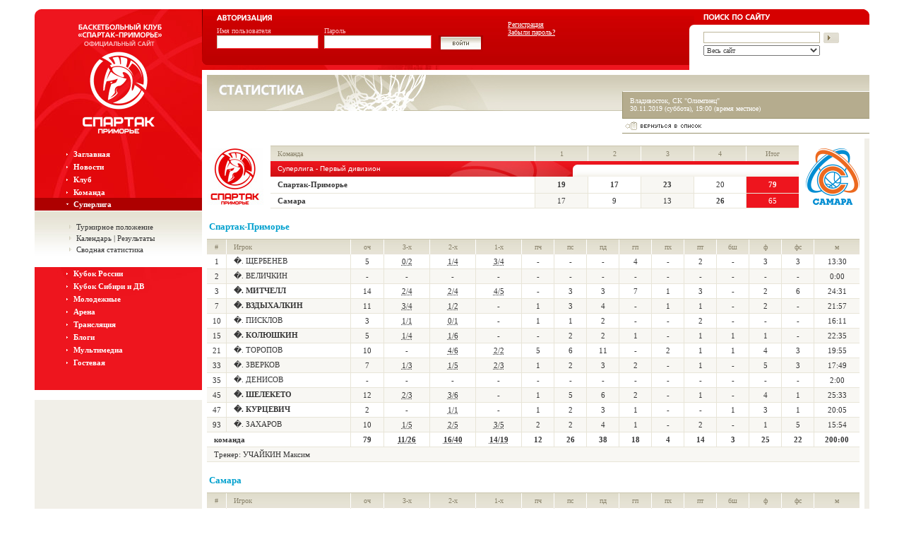

--- FILE ---
content_type: text/html; charset=UTF-8
request_url: https://spartakbasket.ru/superliga/games/game.php?ID=1991
body_size: 7560
content:
<!DOCTYPE HTML PUBLIC "-//W3C//DTD HTML 4.01 Transitional//EN">
<html>
<head>
<title>Баскетбольный клуб «Спартак-Приморье» | Спартак-Приморье Самара 79:65</title>
<meta http-equiv="Content-Type" content="text/html; charset=UTF-8" />
<meta name="robots" content="index, follow" />
<script>window['recaptchaFreeOptions']={'size':'normal','theme':'light','badge':'bottomright','version':'','action':'','lang':'ru','key':'6LeTfysUAAAAAG2RBwDhEb6XSuCrb-iQp-0Cnn-P'};</script>
<script></script>



<script>var _ba = _ba || []; _ba.push(["aid", "423498c75aec50ef6beebe9e7bad00ec"]); _ba.push(["host", "spartakbasket.ru"]); (function() {var ba = document.createElement("script"); ba.type = "text/javascript"; ba.async = true;ba.src = (document.location.protocol == "https:" ? "https://" : "http://") + "bitrix.info/ba.js";var s = document.getElementsByTagName("script")[0];s.parentNode.insertBefore(ba, s);})();</script>


<link rel="stylesheet" href="/sp_gnrl.css" />
<script src="/js/std.js"></script>
<script src="/js/jquery.min.js"></script>
</head>

<body>

<body>
<table border="0" cellspacing="0" cellpadding="0" align="center" width="95%" height="100%" style="max-width: 1208px; border: 13px solid #ffffff;">
  <tr style="background: #F1EFE8 url(/i/mn_top_bg.jpg) left top no-repeat;" valign="top">
    <td>
      <table border="0" cellspacing="0" cellpadding="0" width="100%" height="100%">
         <tr valign="top">
             <td width="20%" align="center" valign="bottom">
                 <table width="100%" height="86" cellpadding="0" cellspacing="0"> 
                     <tr>
                       <td height="9" style="font-size: 0px"><img src="/i/mn_lefttop_plg.gif" alt="" width="9" height="9" border="0" /></td>
                     </tr>
                     <tr>
                         <td align="center" style="font-size: 0px"><a href="/" title="Вернуться на заглавную страницу"><img src="/i/shrd_logo_01.gif" alt="Баскетбольный клуб «Спартак-Приморье» (Приморский край) | Официальный сайт" width="154" height="77" border="0" /></a></td>
                     </tr>
                 </table>
             <td width="59%" height="86"> 
                  

<form method="post" target="_top" action="/superliga/games/game.php?login=yes&amp;ID=1991">
	<input type="hidden" name="backurl" value="/superliga/games/game.php?ID=1991" />
<input type="hidden" name="AUTH_FORM" value="Y" />
<input type="hidden" name="TYPE" value="AUTH" />
<table border="0" width="100%" cellpadding="0" cellspacing="0">
<tr>
  <td width="6" valign="top"><img src="/i/shrd_authleft_plg.gif" alt="" width="6" height="79" border="0"></td>
  <td height="86" valign="top" style="background: url(/i/shrd_authtop_bg.jpg) top repeat-x; padding-left: 15px;">
    <table height="79" border="0" width="100%" cellpadding="0" cellspacing="0">
      <tr>
        <td colspan="2" height="22" valign="top"><img src="/i/shrd_auth_hd.gif" alt="Авторизация" title="Авторизация" width="78" height="18" border="0"></td>
        <td>
        <td rowspan="2" valign="top" style="padding-left: 19px; padding-top: 16px;" class="authadd">
          <table border="0" cellpadding="0" cellspacing="0">
            <tr>
              <td colspan="2" style="padding-left: 4px;">
                <noindex><a href="register.php?register=yes&amp;backurl=%2Fsuperliga%2Fgames%2Fgame.php%3FID%3D1991" rel="nofollow">Регистрация</a></noindex><br />
                <noindex><a href="/auth.php?forgot_password=yes&backurl=/superliga/games/game.php?ID=1991" rel="nofollow">Забыли пароль?</a></noindex><br>
              </td>
            </tr>
            <tr>
              <td>
              </td>
              <td>
              </td>
            </tr>
          </table>                         
        </td>
      </tr>
      <tr>
        <td width="23%" class="auth" valign="top">
          <div>
            Имя пользователя
          </div><input class="field" type="text" name="USER_LOGIN" maxlength="16" style="height: 19px; width: 95%;" title="Введите имя пользователя"><br>
        </td>
        <td width="23%" class="auth" valign="top">
          <div>
            Пароль
          </div><input class="field" type="password" name="USER_PASSWORD" maxlength="16" style="height: 19px; width: 100%;" title="Введите пароль">
        </td>
        <td width="75" valign="bottom" style="padding-left: 10px;"><input type="image" src="/i/shrd_auth_bttn_big.gif" alt="Войти" title="Войти" width="63" height="23" border="0" style="margin-bottom: 19px;"></td>
      </tr>
    </table>
  </td>
  <td style="background: url(/i/shrd_authtop_bg.jpg) top repeat-x; font-size: 0px" align="right" valign="bottom"><img src="/i/shrd_auth_lft_plg.gif" width="7" height="64" border="0"></td>
</tr>
</table>     
</form>

             </td>
             <td width="21%" style="background: url(/i/shrd_srch_bg.jpg); padding-left: 13px;">
                
<form action="/search/index.php">
 <div style="float: left; font-size: 0px;"><img src="/i/shrd_srch_hd.gif" alt="Поиск по сайту" title="Поиск по сайту" width="94" height="15" border="0" style="margin-bottom: 17px;" /></div>
 <div style="float: right; font-size: 0px;"><img src="/i/mn_rghttop_plg.gif" alt="" width="8" height="8" border="0" /></div>
 <div style="clear: both;"></div>
 <div style="width: 70%; float: left;" class="srch">
    <input class="field" name="q" type="text" maxlength="100" title="Введите ключевые слова для поиска" value="" /><br />
    <select class="field" name="where" style="font: 10px Tahoma; width: 100%; color: #424242;">
      <option value="site" selected="true">Весь сайт</option>
      <option value="iblock_news">Новости</option>
    </select>
</div>
<div style="float: left;">
    <input type="image" alt="Найти" name="s" title="Найти" src="/i/shrd_srch_bttn.gif" width="27" height="16" border="0">
</div>
</form>             </td>
        </tr>
        <tr>
          <td valign="top" align="center">
            <table border="0" width="100%" cellpadding="0" cellspacing="0">
              <tr>
                <td valign="top" style="background: #EE151E url(/i/mn_undr_menu_bg.jpg) top left no-repeat; border-bottom: 7px solid #ffffff;">
                  <div align="center" style="height: 92px; font-size: 0px">
                    <a href="/" title="Вернуться на заглавную страницу"><img src="/i/shrd_logo_02.gif" alt="Баскетбольный клуб «Спартак-Приморье» (Приморский край) | Официальный сайт" width="154" height="92" border="0"></a>
                  </div>                
                    
<script src="/bitrix/templates/.default/components/bitrix/menu/top.left/js/script.js"></script>

<div style="margin: 18px 0 30px 0;">
  <div class="left-menu">


	
	    	            <div class="item">
                <div class="link"><a href="/index.php">Заглавная</a></div>
            </div>
    		    
    
	
	        <div class="item">
          <div class="link"><a href="#" title="Развенуть/Свернуть пункт меню">Новости</a></div>
        </div>
        <div class="subitem">
	    
    
	
	    	                            <div class="sub-link"><a href="/news/">Новости</a></div>
                		    
    
	
	    	                            <div class="sub-link"><a href="/news/press/">Обзор прессы</a></div>
                		    
    
			</div>	
	        <div class="item">
          <div class="link"><a href="#" title="Развенуть/Свернуть пункт меню">Клуб</a></div>
        </div>
        <div class="subitem">
	    
    
	
	    	                            <div class="sub-link"><a href="/club/index.php">Администрация</a></div>
                		    
    
	
	    	                            <div class="sub-link"><a href="/club/history.php">История</a></div>
                		    
    
	
	    	                            <div class="sub-link"><a href="/club/partners.php">Партнеры</a></div>
                		    
    
	
	    	                            <div class="sub-link"><a href="/club/contacts.php">Контакты</a></div>
                		    
    
			</div>	
	    	            <div class="item">
                <div class="link"><a href="/team/">Команда</a></div>
            </div>
    		    
    
	
	        <div class="item-active no-collapse">
          <div class="link"><a href="#" title="Развенуть/Свернуть пункт меню">Суперлига</a></div>
        </div>
        <div class="subitem">
	    
    
	
	    	                            <div class="sub-link"><a href="/superliga/tournament/">Турнирное положение</a></div>
                		    
    
	
	    	                            <div class="sub-link"><a href="/superliga/games/?SECTION_ID=13">Календарь | Результаты</a></div>
                		    
    
	
	    	                            <div class="sub-link"><a href="/superliga/stat_sum/">Сводная статистика</a></div>
                		    
    
			</div>	
	        <div class="item">
          <div class="link"><a href="#" title="Развенуть/Свернуть пункт меню">Кубок России</a></div>
        </div>
        <div class="subitem">
	    
    
	
	    	                            <div class="sub-link"><a href="/cup_of_russia/">Результаты | Таблица</a></div>
                		    
    
			</div>	
	    	            <div class="item">
                <div class="link"><a href="/cupsibdv/">Кубок Сибири и ДВ</a></div>
            </div>
    		    
    
	
	        <div class="item">
          <div class="link"><a href="#" title="Развенуть/Свернуть пункт меню">Молодежные</a></div>
        </div>
        <div class="subitem">
	    
    
	
	    	                            <div class="sub-link"><a href="/farm/news/">Новости</a></div>
                		    
    
	
	    	                            <div class="sub-link"><a href="/farm/team2/">Команда ДЮБЛ</a></div>
                		    
    
	
	    	                            <div class="sub-link"><a href="/farm/team/">Спартак-Приморье-2</a></div>
                		    
    
	
	    	                            <div class="sub-link"><a href="/farm/united-league/">Единая молодежная лига ВТБ</a></div>
                		    
    
	
	    	                            <div class="sub-link"><a href="/farm/league/">Лига Спартак-Приморье</a></div>
                		    
    
	
	    	                            <div class="sub-link"><a href="/farm/school/">Школа подготовки</a></div>
                		    
    
			</div>	
	    	            <div class="item">
                <div class="link"><a href="/arena/">Арена</a></div>
            </div>
    		    
    
	
	    	            <div class="item">
                <div class="link"><a href="/video_translation/">Трансляция</a></div>
            </div>
    		    
    
	
	    	            <div class="item">
                <div class="link"><a href="/blogs/">Блоги</a></div>
            </div>
    		    
    
	
	        <div class="item">
          <div class="link"><a href="#" title="Развенуть/Свернуть пункт меню">Мультимедиа</a></div>
        </div>
        <div class="subitem">
	    
    
	
	    	                            <div class="sub-link"><a href="/media/">Фото</a></div>
                		    
    
	
	    	                            <div class="sub-link"><a href="/media/video/">Видео</a></div>
                		    
    
			</div>	
	    	            <div class="item">
                <div class="link"><a href="/guestbook/">Гостевая</a></div>
            </div>
    		    
    

    
    </div>
</div>                </td>
              </tr>
              <tr>
                <td style="background-color: #ffffff;">
                    <div class="banner_place">
                                            </div>
                </td>
              </tr>
            </table>
          </td>
          <td valign="top" style="padding: 7px; font-size: 0px; padding-right: 14px; padding-top: 0; background: #ffffff url(/i/shrd_doc_rght_bg.gif) top right repeat-y;" colspan="2">

<div style="height: 7px; margin-right: -14px; background-color: #FFFFFF;"><img src="/i/s.gif" alt="" width="1" height="1" border="0"></div>
<div style="height: 51px; margin-right: -14px; background: url(/i/shrd_top_bnr_bg.jpg) top repeat-x;">
<div style="height: 51px; background: url(/i/nws_topbnr_bg.jpg) top left no-repeat;"><img src="/i/gm_hd.gif" alt=" | Информация об игре" title=" | Информация об игре" width="151" height="51" border="0"></div>
</div>
<div style="height: 7px; margin-right: -14px; background-color: #FFFFFF;"><img src="/i/s.gif" alt="" width="1" height="1" border="0"></div>

<table style="float: right; margin-right: -14px; margin-top: -35px; border-bottom: 7px solid #ffffff;" width="350" cellpadding="0" cellspacing="0">
<tr>
<td bgcolor="#B5AC8E" style="height: 39px; border-left: 1px solid #99926E; border-bottom: 1px solid #99926E; border-top: 1px solid #ffffff;">
<div style="font: 10px Tahoma; color: #ffffff; margin-left: 10px;">Владивосток, СК "Олимпиец"<br>
30.11.2019 (суббота), 19:00 (время местное)</div>
</td>
</tr>
<tr>
<td bgcolor="white" style="border-bottom: 1px solid #99926E;"><a href="/superliga/games/index.php?SECTION_ID=13"><img src="/i/shrd_bck_tolst.gif" alt="Вернуться в список" title="Вернуться в список" width="112" height="20" border="0"></a></td>
</tr>
</table>
<div style="clear: both;"><img src="/i/s.gif" alt="" width="1" height="10" border="0"></div>

<table width="100%" cellpadding="0" cellspacing="0">
<tr>
    <td width="2" style="padding-right: 10px;">
    <img src="/upload/ns_rfb_stat/c16/spartak-primorye.jpg" width="80" height="80" alt="Спартак-Приморье (Владивосток)" title="Спартак-Приморье (Владивосток)" /></td>
    <td>
        <table border="0" width="100%" cellpadding="0" cellspacing="0" style="border-top: 1px solid #CAC5AD;">
            <tr align="center" class="tblcptn">            
                <td width="50%" align="left" style="padding-left: 10px;">Команда</td>
                                                            <td width="10%">1</td>
                                        
                                                            <td width="10%">2</td>
                                        
                                                            <td width="10%">3</td>
                                        
                                                            <td width="10%">4</td>
                                        
                                                            <td width="10%" style="border: none;">Итог</td>
                                        
                            </tr>
            <tr style="background: url(/i/tbl_rdcptn_bg.jpg) repeat-x;">
                <td height="22" colspan="6">
                    <table border="0" width="100%" cellpadding="0" cellspacing="0">
                    <tr style="background: url(/i/tbl_rdcptnball_bg.jpg) top center no-repeat;">
                    <td height="22">
                    <div align="left" style="float: left; width: 52%; padding-left: 10px; padding-top: 5px; color: #ffffff; font-size: 10px;">Суперлига - Первый дивизион</div>
                    <div style="float: right; height: 22px; width: 42%; background: url(/i/tbl_rdcptnwht_bg.gif) left bottom repeat-x;"></div>
                    <div style="float: right;"><img src="/i/tbl_rdcptnwht_plg.gif" alt="" width="6" height="22" border="0"></div>
                    </td>
                    </tr>
                    </table>
                </td>
            </tr>
            <tr class="tblmn" align="center">
                <td height="24" align="left" style="padding-left: 10px;"><strong>Спартак-Приморье</strong></td>
                                                    
                        <td bgcolor="#F8F7F3"><strong>19</strong></td>
                                        
                                                    
                        <td><strong> 17</strong></td>
                                        
                                                    
                        <td bgcolor="#F8F7F3"><strong> 23</strong></td>
                                        
                                                    
                        <td> 20</td>
                                        
                                                            <td bgcolor="#EE151E" style="border-right: 0; color: #ffffff;"><strong>79</strong></td>                                            
                                        
                                    
            </tr>
            <tr class="tblmn tbl21" align="center">
                <td height="24" align="left" style="padding-left: 10px;"><strong>Самара</strong></td>
                                                    
                        <td bgcolor="#F8F7F3">17</td>
                                        
                                                    
                        <td>9</td>
                                        
                                                    
                        <td bgcolor="#F8F7F3">13</td>
                                        
                                                    
                        <td><strong>26</strong></td>
                                        
                                                            <td bgcolor="#EE151E" style="border-right: 0; color: #ffffff;">65</td>                                            
                                        
                    
            </tr>
        </table>
    </td>
    <td width="2" style="padding-left: 10px;"><img src="/upload/ns_rfb_stat/593/samara80.png" width="76" height="80" alt="Самара (Самара)" title="Самара (Самара)" /></td>
</tr>
</table>


    <h3>Спартак-Приморье</h3>
    <table border="0" width="100%" cellpadding="0" cellspacing="0" style="border-top: 1px solid #CAC5AD;">
    <tr align="center" class="tblcptn">
        <td width="3%">#</td>
        <td width="19%" align="left" style="padding-left: 10px;">Игрок</td>
        <td width="5%" title="Очки">оч</td>
        <td width="7%" title="3-х очковые (попадания/броски)">3-х</td>
        <td width="7%" title="2-х очковые (попадания/броски)">2-х</td>
        <td width="7%" title="Штрафные (попадания/броски)">1-х</td>
        <td width="5%" title="Подборы на чужом щите">пч</td>
        <td width="5%" title="Подборы на своём щите">пс</td>
        <td width="5%" title="Всего подборов">пд</td>
        <td width="5%" title="Голевые передачи">гп</td>
        <td width="5%" title="Перехваты мяча">пх</td>
        <td width="5%" title="Потери мяча">пт</td>
        <td width="5%" title="Блок-шоты">бш</td>
        <td width="5%" title="Персональные фолы">ф</td>
        <td width="5%" title="Фолы соперника на игроке">фс</td>
        <td width="7%" style="border: none;" title="Время на площадке">м</td>    
    </tr>
            <tr class="tblmn tbl21" align="center">
        <td>1</td>
        <td align="left" style="padding-left: 10px;"><a title="Перейти к профилю игрока" class="namelnk" href="/team/469/69717/">�. ЩЕРБЕНЕВ</a></td>
        <td>5</td>    
        <td><abbr title="Реализация: 0.0%">0/2</abbr></td>
        <td><abbr title="Реализация: 25.0%">1/4</abbr></td>
        <td><abbr title="Реализация: 75.0%">3/4</abbr></td>
        <td>-</td>
        <td>-</td>
        <td>-</td>    
        <td>4</td>
        <td>-</td>
        <td>2</td>
        <td>-</td>
        <td>3</td>
        <td>3</td>    
        <td style="border-right: 0;">13:30</td>
        </tr> 
            <tr class="tblmnhlt tbl21" align="center">
        <td>2</td>
        <td align="left" style="padding-left: 10px;"><a title="Перейти к профилю игрока" class="namelnk" href="/team/470/69716/">�. ВЕЛИЧКИН</a></td>
        <td>-</td>    
        <td>-</td>
        <td>-</td>
        <td>-</td>
        <td>-</td>
        <td>-</td>
        <td>-</td>    
        <td>-</td>
        <td>-</td>
        <td>-</td>
        <td>-</td>
        <td>-</td>
        <td>-</td>    
        <td style="border-right: 0;">0:00</td>
        </tr> 
            <tr class="tblmn tbl21" align="center">
        <td>3</td>
        <td align="left" style="padding-left: 10px;"><a title="Перейти к профилю игрока" class="namelnk" href="/team/469/69054/"><strong>�. МИТЧЕЛЛ</strong></a></td>
        <td>14</td>    
        <td><abbr title="Реализация: 50.0%">2/4</abbr></td>
        <td><abbr title="Реализация: 50.0%">2/4</abbr></td>
        <td><abbr title="Реализация: 80.0%">4/5</abbr></td>
        <td>-</td>
        <td>3</td>
        <td>3</td>    
        <td>7</td>
        <td>1</td>
        <td>3</td>
        <td>-</td>
        <td>2</td>
        <td>6</td>    
        <td style="border-right: 0;">24:31</td>
        </tr> 
            <tr class="tblmnhlt tbl21" align="center">
        <td>7</td>
        <td align="left" style="padding-left: 10px;"><a title="Перейти к профилю игрока" class="namelnk" href="/team/437/65688/"><strong>�. ВЗДЫХАЛКИН</strong></a></td>
        <td>11</td>    
        <td><abbr title="Реализация: 75.0%">3/4</abbr></td>
        <td><abbr title="Реализация: 50.0%">1/2</abbr></td>
        <td>-</td>
        <td>1</td>
        <td>3</td>
        <td>4</td>    
        <td>-</td>
        <td>1</td>
        <td>1</td>
        <td>-</td>
        <td>2</td>
        <td>-</td>    
        <td style="border-right: 0;">21:57</td>
        </tr> 
            <tr class="tblmn tbl21" align="center">
        <td>10</td>
        <td align="left" style="padding-left: 10px;"><a title="Перейти к профилю игрока" class="namelnk" href="/team/469/69051/">�. ПИСКЛОВ</a></td>
        <td>3</td>    
        <td><abbr title="Реализация: 100.0%">1/1</abbr></td>
        <td><abbr title="Реализация: 0.0%">0/1</abbr></td>
        <td>-</td>
        <td>1</td>
        <td>1</td>
        <td>2</td>    
        <td>-</td>
        <td>-</td>
        <td>2</td>
        <td>-</td>
        <td>-</td>
        <td>-</td>    
        <td style="border-right: 0;">16:11</td>
        </tr> 
            <tr class="tblmnhlt tbl21" align="center">
        <td>15</td>
        <td align="left" style="padding-left: 10px;"><a title="Перейти к профилю игрока" class="namelnk" href="/team/226/46447/"><strong>�. КОЛЮШКИН</strong></a></td>
        <td>5</td>    
        <td><abbr title="Реализация: 25.0%">1/4</abbr></td>
        <td><abbr title="Реализация: 16.7%">1/6</abbr></td>
        <td>-</td>
        <td>-</td>
        <td>2</td>
        <td>2</td>    
        <td>1</td>
        <td>-</td>
        <td>1</td>
        <td>1</td>
        <td>1</td>
        <td>-</td>    
        <td style="border-right: 0;">22:35</td>
        </tr> 
            <tr class="tblmn tbl21" align="center">
        <td>21</td>
        <td align="left" style="padding-left: 10px;"><a title="Перейти к профилю игрока" class="namelnk" href="/team/470/69052/">�. ТОРОПОВ</a></td>
        <td>10</td>    
        <td>-</td>
        <td><abbr title="Реализация: 66.7%">4/6</abbr></td>
        <td><abbr title="Реализация: 100.0%">2/2</abbr></td>
        <td>5</td>
        <td>6</td>
        <td>11</td>    
        <td>-</td>
        <td>2</td>
        <td>1</td>
        <td>1</td>
        <td>4</td>
        <td>3</td>    
        <td style="border-right: 0;">19:55</td>
        </tr> 
            <tr class="tblmnhlt tbl21" align="center">
        <td>33</td>
        <td align="left" style="padding-left: 10px;"><a title="Перейти к профилю игрока" class="namelnk" href="/team/281/57427/">�. ЗВЕРКОВ</a></td>
        <td>7</td>    
        <td><abbr title="Реализация: 33.3%">1/3</abbr></td>
        <td><abbr title="Реализация: 20.0%">1/5</abbr></td>
        <td><abbr title="Реализация: 66.7%">2/3</abbr></td>
        <td>1</td>
        <td>2</td>
        <td>3</td>    
        <td>2</td>
        <td>-</td>
        <td>1</td>
        <td>-</td>
        <td>5</td>
        <td>3</td>    
        <td style="border-right: 0;">17:49</td>
        </tr> 
            <tr class="tblmn tbl21" align="center">
        <td>35</td>
        <td align="left" style="padding-left: 10px;"><a title="Перейти к профилю игрока" class="namelnk" href="">�. ДЕНИСОВ</a></td>
        <td>-</td>    
        <td>-</td>
        <td>-</td>
        <td>-</td>
        <td>-</td>
        <td>-</td>
        <td>-</td>    
        <td>-</td>
        <td>-</td>
        <td>-</td>
        <td>-</td>
        <td>-</td>
        <td>-</td>    
        <td style="border-right: 0;">2:00</td>
        </tr> 
            <tr class="tblmnhlt tbl21" align="center">
        <td>45</td>
        <td align="left" style="padding-left: 10px;"><a title="Перейти к профилю игрока" class="namelnk" href="/team/470/69049/"><strong>�. ШЕЛЕКЕТО</strong></a></td>
        <td>12</td>    
        <td><abbr title="Реализация: 66.7%">2/3</abbr></td>
        <td><abbr title="Реализация: 50.0%">3/6</abbr></td>
        <td>-</td>
        <td>1</td>
        <td>5</td>
        <td>6</td>    
        <td>2</td>
        <td>-</td>
        <td>1</td>
        <td>-</td>
        <td>4</td>
        <td>1</td>    
        <td style="border-right: 0;">25:33</td>
        </tr> 
            <tr class="tblmn tbl21" align="center">
        <td>47</td>
        <td align="left" style="padding-left: 10px;"><a title="Перейти к профилю игрока" class="namelnk" href="/team/471/69050/"><strong>�. КУРЦЕВИЧ</strong></a></td>
        <td>2</td>    
        <td>-</td>
        <td><abbr title="Реализация: 100.0%">1/1</abbr></td>
        <td>-</td>
        <td>1</td>
        <td>2</td>
        <td>3</td>    
        <td>1</td>
        <td>-</td>
        <td>-</td>
        <td>1</td>
        <td>3</td>
        <td>1</td>    
        <td style="border-right: 0;">20:05</td>
        </tr> 
            <tr class="tblmnhlt tbl21" align="center">
        <td>93</td>
        <td align="left" style="padding-left: 10px;"><a title="Перейти к профилю игрока" class="namelnk" href="/team/470/69053/">�. ЗАХАРОВ</a></td>
        <td>10</td>    
        <td><abbr title="Реализация: 20.0%">1/5</abbr></td>
        <td><abbr title="Реализация: 40.0%">2/5</abbr></td>
        <td><abbr title="Реализация: 60.0%">3/5</abbr></td>
        <td>2</td>
        <td>2</td>
        <td>4</td>    
        <td>1</td>
        <td>-</td>
        <td>2</td>
        <td>-</td>
        <td>1</td>
        <td>5</td>    
        <td style="border-right: 0;">15:54</td>
        </tr> 
        <tr class="tblmn tbl21" align="center">
        <td colspan="2" align="left" style="padding-left: 10px;"><strong>команда</strong></td>
        <td><strong>79</strong></td>
        <td><strong><abbr title="Реализация: 42.3%">11/26</abbr></strong></td>
        <td><strong><abbr title="Реализация: 40.0%">16/40</abbr></strong></td>
        <td><strong><abbr title="Реализация: 73.7%">14/19</abbr></strong></td>
        <td><strong>12</strong></td>
        <td><strong>26</strong></td>
        <td><strong>38</strong></td>
        <td><strong>18</strong></td>
        <td><strong>4</strong></td>
        <td><strong>14</strong></td>
        <td><strong>3</strong></td>
        <td><strong>25</strong></td>
        <td><strong>22</strong></td>
        <td style="border-right: 0;"><strong>200:00</strong></td>    
        </tr>
        <tr class="tblmnhlt tbl21" align="center">
        <td colspan="16" align="left" style="padding-left: 10px; border-right: 0;">Тренер: <a title="Перейти к профилю тренера" class="namelnk" href="">УЧАЙКИН Максим</a></td>
    </tr>
    </table>
    
    <h3>Самара</h3>
    <table border="0" width="100%" cellpadding="0" cellspacing="0" style="border-top: 1px solid #CAC5AD;">
    <tr align="center" class="tblcptn">
        <td width="3%">#</td>
        <td width="19%" align="left" style="padding-left: 10px;">Игрок</td>
        <td width="5%" title="Очки">оч</td>
        <td width="7%" title="3-х очковые (попадания/броски)">3-х</td>
        <td width="7%" title="2-х очковые (попадания/броски)">2-х</td>
        <td width="7%" title="Штрафные (попадания/броски)">1-х</td>
        <td width="5%" title="Подборы на чужом щите">пч</td>
        <td width="5%" title="Подборы на своём щите">пс</td>
        <td width="5%" title="Всего подборов">пд</td>
        <td width="5%" title="Голевые передачи">гп</td>
        <td width="5%" title="Перехваты мяча">пх</td>
        <td width="5%" title="Потери мяча">пт</td>
        <td width="5%" title="Блок-шоты">бш</td>
        <td width="5%" title="Персональные фолы">ф</td>
        <td width="5%" title="Фолы соперника на игроке">фс</td>    
        <td width="7%" style="border: none;" title="Время на площадке">м</td>
    </tr>
            <tr class="tblmn tbl21" align="center">
        <td>1</td>
        <td align="left" style="padding-left: 10px;"><strong>�. ГЛАЗУНОВ</strong></a></td>
        <td>7</td>
        <td><abbr title="Реализация: 0.0%">0/1</abbr></td>
        <td><abbr title="Реализация: 40.0%">2/5</abbr></td>
        <td><abbr title="Реализация: 75.0%">3/4</abbr></td>
        <td>3</td>
        <td>-</td>
        <td>3</td>    
        <td>2</td>
        <td>-</td>
        <td>-</td>
        <td>-</td>
        <td>3</td>
        <td>5</td>
        <td style="border-right: 0;">25:29</td>    
        </tr> 
            <tr class="tblmnhlt tbl21" align="center">
        <td>2</td>
        <td align="left" style="padding-left: 10px;">�. ШЕВКОПЛЯС</a></td>
        <td>2</td>
        <td>-</td>
        <td><abbr title="Реализация: 100.0%">1/1</abbr></td>
        <td>-</td>
        <td>1</td>
        <td>-</td>
        <td>1</td>    
        <td>-</td>
        <td>-</td>
        <td>1</td>
        <td>-</td>
        <td>2</td>
        <td>-</td>
        <td style="border-right: 0;">7:29</td>    
        </tr> 
            <tr class="tblmn tbl21" align="center">
        <td>8</td>
        <td align="left" style="padding-left: 10px;">�. ЯКСЕН</a></td>
        <td>2</td>
        <td>-</td>
        <td><abbr title="Реализация: 20.0%">1/5</abbr></td>
        <td>-</td>
        <td>-</td>
        <td>4</td>
        <td>4</td>    
        <td>1</td>
        <td>-</td>
        <td>3</td>
        <td>-</td>
        <td>2</td>
        <td>-</td>
        <td style="border-right: 0;">18:36</td>    
        </tr> 
            <tr class="tblmnhlt tbl21" align="center">
        <td>14</td>
        <td align="left" style="padding-left: 10px;">�. КАШИН</a></td>
        <td>5</td>
        <td><abbr title="Реализация: 50.0%">1/2</abbr></td>
        <td><abbr title="Реализация: 0.0%">0/1</abbr></td>
        <td><abbr title="Реализация: 100.0%">2/2</abbr></td>
        <td>-</td>
        <td>1</td>
        <td>1</td>    
        <td>-</td>
        <td>1</td>
        <td>1</td>
        <td>-</td>
        <td>1</td>
        <td>2</td>
        <td style="border-right: 0;">14:31</td>    
        </tr> 
            <tr class="tblmn tbl21" align="center">
        <td>15</td>
        <td align="left" style="padding-left: 10px;">�. ВОЙТЮК</a></td>
        <td>6</td>
        <td><abbr title="Реализация: 0.0%">0/3</abbr></td>
        <td><abbr title="Реализация: 100.0%">3/3</abbr></td>
        <td><abbr title="Реализация: 0.0%">0/1</abbr></td>
        <td>1</td>
        <td>1</td>
        <td>2</td>    
        <td>1</td>
        <td>1</td>
        <td>-</td>
        <td>-</td>
        <td>1</td>
        <td>1</td>
        <td style="border-right: 0;">18:12</td>    
        </tr> 
            <tr class="tblmnhlt tbl21" align="center">
        <td>20</td>
        <td align="left" style="padding-left: 10px;"><strong>�. ДЫБОВСКИЙ</strong></a></td>
        <td>11</td>
        <td><abbr title="Реализация: 50.0%">1/2</abbr></td>
        <td><abbr title="Реализация: 50.0%">3/6</abbr></td>
        <td><abbr title="Реализация: 66.7%">2/3</abbr></td>
        <td>-</td>
        <td>5</td>
        <td>5</td>    
        <td>1</td>
        <td>-</td>
        <td>2</td>
        <td>-</td>
        <td>3</td>
        <td>3</td>
        <td style="border-right: 0;">25:05</td>    
        </tr> 
            <tr class="tblmn tbl21" align="center">
        <td>21</td>
        <td align="left" style="padding-left: 10px;"><strong>�. СМЫГИН</strong></a></td>
        <td>2</td>
        <td><abbr title="Реализация: 0.0%">0/5</abbr></td>
        <td><abbr title="Реализация: 0.0%">0/3</abbr></td>
        <td><abbr title="Реализация: 100.0%">2/2</abbr></td>
        <td>2</td>
        <td>2</td>
        <td>4</td>    
        <td>2</td>
        <td>1</td>
        <td>1</td>
        <td>-</td>
        <td>2</td>
        <td>5</td>
        <td style="border-right: 0;">22:08</td>    
        </tr> 
            <tr class="tblmnhlt tbl21" align="center">
        <td>22</td>
        <td align="left" style="padding-left: 10px;"><strong>�. ЛАВНИКОВ</strong></a></td>
        <td>6</td>
        <td>-</td>
        <td><abbr title="Реализация: 42.9%">3/7</abbr></td>
        <td><abbr title="Реализация: 0.0%">0/1</abbr></td>
        <td>1</td>
        <td>3</td>
        <td>4</td>    
        <td>-</td>
        <td>1</td>
        <td>-</td>
        <td>-</td>
        <td>5</td>
        <td>1</td>
        <td style="border-right: 0;">14:57</td>    
        </tr> 
            <tr class="tblmn tbl21" align="center">
        <td>24</td>
        <td align="left" style="padding-left: 10px;">�. РАССКАЗОВ</a></td>
        <td>3</td>
        <td>-</td>
        <td><abbr title="Реализация: 100.0%">1/1</abbr></td>
        <td><abbr title="Реализация: 50.0%">1/2</abbr></td>
        <td>-</td>
        <td>-</td>
        <td>-</td>    
        <td>-</td>
        <td>-</td>
        <td>2</td>
        <td>-</td>
        <td>-</td>
        <td>1</td>
        <td style="border-right: 0;">5:41</td>    
        </tr> 
            <tr class="tblmnhlt tbl21" align="center">
        <td>29</td>
        <td align="left" style="padding-left: 10px;"><strong>�. ПИЧКУРОВ</strong></a></td>
        <td>16</td>
        <td><abbr title="Реализация: 66.7%">2/3</abbr></td>
        <td><abbr title="Реализация: 40.0%">4/10</abbr></td>
        <td><abbr title="Реализация: 100.0%">2/2</abbr></td>
        <td>1</td>
        <td>2</td>
        <td>3</td>    
        <td>2</td>
        <td>2</td>
        <td>1</td>
        <td>-</td>
        <td>3</td>
        <td>3</td>
        <td style="border-right: 0;">27:28</td>    
        </tr> 
            <tr class="tblmn tbl21" align="center">
        <td>34</td>
        <td align="left" style="padding-left: 10px;">�. САВЕНКОВ</a></td>
        <td>5</td>
        <td>-</td>
        <td><abbr title="Реализация: 25.0%">1/4</abbr></td>
        <td><abbr title="Реализация: 50.0%">3/6</abbr></td>
        <td>3</td>
        <td>4</td>
        <td>7</td>    
        <td>1</td>
        <td>2</td>
        <td>1</td>
        <td>-</td>
        <td>-</td>
        <td>4</td>
        <td style="border-right: 0;">20:24</td>    
        </tr> 
        <tr class="tblmn tbl21" align="center">
        <td colspan="2" align="left" style="padding-left: 10px;"><strong>команда</strong></td>
        <td><strong>65</strong></td>
        <td><strong><abbr title="Реализация: 25.0%">4/16</abbr></strong></td>
        <td><strong><abbr title="Реализация: 41.3%">19/46</abbr></strong></td>
        <td><strong><abbr title="Реализация: 65.2%">15/23</abbr></strong></td>
        <td><strong>12</strong></td>
        <td><strong>22</strong></td>
        <td><strong>34</strong></td>
        <td><strong>10</strong></td>
        <td><strong>8</strong></td>
        <td><strong>12</strong></td>
        <td><strong>0</strong></td>
        <td><strong>22</strong></td>
        <td><strong>25</strong></td>    
        <td style="border-right: 0;"><strong>200:00</strong></td>
        </tr>
        <tr class="tblmnhlt tbl21" align="center">
        <td colspan="16" align="left" style="padding-left: 10px; border-right: 0;">Тренер: ГРАЧЕВ Игорь</td>
    </tr>
    </table>
    
    <table width="90%" cellpadding="0" cellspacing="0" class="lgnd">
    <tr>
    <td width="4%" class="ltr" align="center">и</td>
    <td width="30%">Сыграно игр</td>
    <td width="4%" class="ltr" align="center">м</td>
    <td width="30%">Время на площадке</td>
    <td width="4%" class="ltr" align="center">2-х</td>
    <td width="30%" style="border-right: 0;">2-х очковые (попадания/броски)</td>
    </tr>
    <tr>
    <td class="ltr" align="center">3-х</td>
    <td>3-х очковые (попадания/броски)</td>
    <td class="ltr" align="center">1-х</td>
    <td>Штрафные (попадания/броски)</td>
    <td class="ltr" align="center">пч</td>
    <td style="border-right: 0;">Подборы на чужом щите</td>
    </tr>
    <tr>
    <td class="ltr" align="center">пс</td>
    <td>Подборы на своём щите</td>
    <td class="ltr" align="center">пд</td>
    <td>Всего подборов</td>
    <td class="ltr" align="center">гп</td>
    <td style="border-right: 0;">Голевые передачи</td>
    </tr>
    <tr>
    <td class="ltr" align="center">пх</td>
    <td>Перехваты мяча</td>
    <td class="ltr" align="center">пт</td>
    <td>Потери мяча</td>
    <td class="ltr" align="center">бш</td>
    <td style="border-right: 0;">Блок-шоты</td>
    </tr>
    <tr>
    <td class="ltr" align="center">ф</td>
    <td>Персональные фолы</td>
    <td class="ltr" align="center">фс</td>
    <td>Фолы соперника на игроке</td>
    <td class="ltr" align="center">оч</td>
    <td style="border-right: 0;">Очки</td>
    </tr>
    </table>
    
    <h3>Судейство</h3>
    <table border="0" width="50%" cellpadding="0" cellspacing="0" style="border-top: 1px solid #CAC5AD;">
    <tr align="left" class="tblmn tbl21 tbllftpd">
    <td style="width: 30%;">Старший судья</td>
    <td style="border-right: 0;">БАХТЕЕВ Иван</td>
    </tr>
    <tr align="left" class="tblmnhlt tbl21 tbllftpd">
    <td>Судья</td>
    <td style="border-right: 0;">ОРЕШИН Ярослав</td>
    </tr>
    <tr align="left" class="tblmn tbl21 tbllftpd">
    <td>Судья</td>
    <td style="border-right: 0;">ГАВРИЛИН Дмитрий</td>
    </tr>
    <tr align="left" class="tblmnhlt tbl21 tbllftpd">
    <td>Комиссар</td>
    <td style="border-right: 0;">ДЕМЕНКОВ Игорь</td>
    </tr>
    </table>


              </td>
            </tr>
           </tbody>
          </table>
        </td>
      </tr>

      <tr>
        <td height="100" style="background: #CCC7B2 url(/i/shrd_bttmpg_bg.jpg) left no-repeat; border-top: 7px solid #ffffff;" valign="bottom">
          <table border="0" width="100%" height="100" cellpadding="0" cellspacing="0">
            <tr>
              <td colspan="2" height="14">
                <script language="JavaScript">
document.write('<img src="https://counter.yadro.ru/hit?r'+ escape(document.referrer)+((typeof(screen)=='undefined')?'': ';s'+screen.width+'*'+screen.height+'*'+(screen.colorDepth? screen.colorDepth:screen.pixelDepth))+';'+Math.random()+ '" width=1 height=1 alt="">')
                </script>
              </td>
            </tr>
            <tr>
              <td width="20%" align="center">
                <a href="http://www.liveinternet.ru/click" target="_blank"><img src="https://counter.yadro.ru/p/logo-spartakbasket.gif" border="0" alt="liveinternet.ru: График посещений" width="88" height="31"></a>
              </td>

<!-- Yandex.Metrika counter -->
<div style="display:none;"><script>
(function(w, c) {
    (w[c] = w[c] || []).push(function() {
        try {
            w.yaCounter5470528 = new Ya.Metrika({id:5470528, enableAll: true});
        }
        catch(e) { }
    });
})(window, "yandex_metrika_callbacks");
</script></div>
<script src="//mc.yandex.ru/metrika/watch.js" defer="defer"></script>
<noscript><div><img src="//mc.yandex.ru/watch/5470528" style="position:absolute; left:-9999px;" alt="" /></div></noscript>
<!-- /Yandex.Metrika counter -->

              <td class="cprght">
                <div style="float: left;">
                  © 2002-2026 Бондарь Евгений. Официальный сайт БК «Спартак-Приморье» Приморский край<br>
                  При использовании текстовых и графических материалов ссылка на сайт обязательна<br>
                </div>
                <div style="float: right; margin-right:25px;">
                  <div class="cpr_ns">Работает на <a href="http://www.netsmart.ru/1c-bitrix/" target="_blank">1С-Битрикс</a> 
                    <div class="ns">Программная реализация: <a href="http://www.netsmart.ru/" target="_blank">«Нэтсмарт»</a></div>
                  </div>
                </div>
              </td>
            </tr>
            <tr>
              <td colspan="2" style="font-size: 0px">
                <img src="/i/s.gif" alt="" width="875" height="1" border="0">
              </td>
            </tr>
            <tr>
              <td colspan="2" valign="bottom">
                <div style="float: left; font-size: 0px">
                  <img src="/i/mn_leftbttm_plg.gif" alt="" width="6" height="6" border="0">
                </div>
                <div style="float: right; font-size: 0px">
                  <img src="/i/mn_rghtbttm_plg.gif" alt="" width="6" height="6" border="0">
                </div>
              </td>
            </tr>
          </table>
        </td>
      </tr>
    </table>
<!-- Yandex.RTB R-A-777302-1 -->
<div id="yandex_rtb_R-A-777302-1"></div>
<script>
    (function(w, d, n, s, t) {
        w[n] = w[n] || [];
        w[n].push(function() {
            Ya.Context.AdvManager.render({
                blockId: "R-A-777302-1",
                renderTo: "yandex_rtb_R-A-777302-1",
                async: true
            });
        });
        t = d.getElementsByTagName("script")[0];
        s = d.createElement("script");
        s.type = "text/javascript";
        s.src = "//an.yandex.ru/system/context.js";
        s.async = true;
        t.parentNode.insertBefore(s, t);
    })(this, this.document, "yandexContextAsyncCallbacks");
</script>
  </body>
</html>